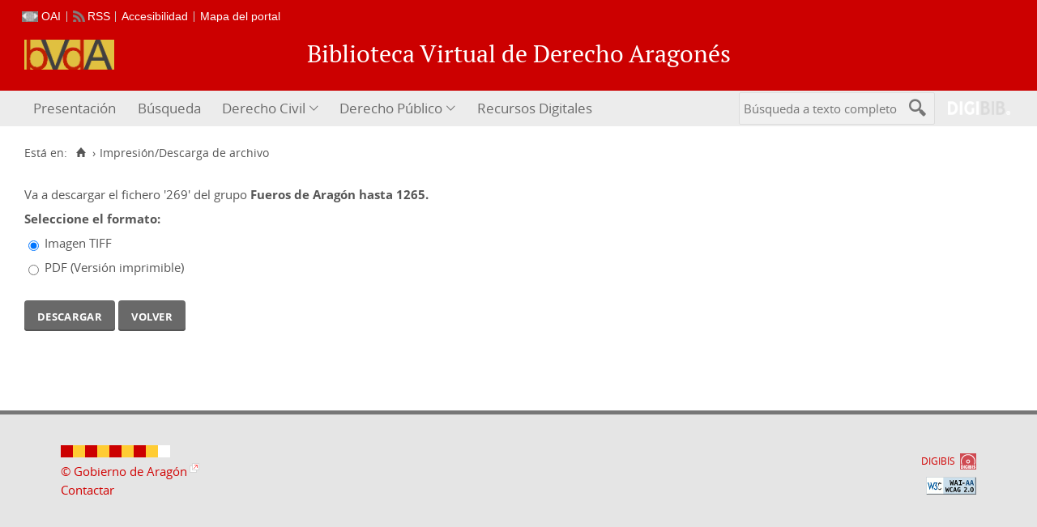

--- FILE ---
content_type: text/javascript
request_url: https://derechoaragones.aragon.es/bvda/i18n/js/accessible_menu.js
body_size: 1065
content:
jQuery(document).ready(function($){$.fn.setup_navigation=function(settings){var keyCodeMap={48:"0",49:"1",50:"2",51:"3",52:"4",53:"5",54:"6",55:"7",56:"8",57:"9",59:";",65:"a",66:"b",67:"c",68:"d",69:"e",70:"f",71:"g",72:"h",73:"i",74:"j",75:"k",76:"l",77:"m",78:"n",79:"o",80:"p",81:"q",82:"r",83:"s",84:"t",85:"u",86:"v",87:"w",88:"x",89:"y",90:"z",96:"0",97:"1",98:"2",99:"3",100:"4",101:"5",102:"6",103:"7",104:"8",105:"9"};settings=jQuery.extend({menuHoverClass:"show-menu"},settings);var top_level_links=$(this).find("> li > a");$(top_level_links).hover(function(){$(this).closest("ul").attr("aria-hidden","false").find("."+settings.menuHoverClass).attr("aria-hidden","true").removeClass(settings.menuHoverClass).find("a").attr("tabIndex",-1),$(this).next("ul").attr("aria-hidden","false").addClass(settings.menuHoverClass).find("a").attr("tabIndex",0)},function(){$(this).next("ul").attr("aria-hidden","true").removeClass(settings.menuHoverClass).find("a").attr("tabIndex",-1)}),$(top_level_links).focus(function(){$(this).closest("ul").find("."+settings.menuHoverClass).attr("aria-hidden","true").removeClass(settings.menuHoverClass).find("a").attr("tabIndex",-1),$(this).next("ul").attr("aria-hidden","false").addClass(settings.menuHoverClass).find("a").attr("tabIndex",0)}),$(top_level_links).keydown(function(e){37==e.keyCode?(e.preventDefault(),0==$(this).parent("li").prev("li").length?$(this).parents("ul").find("> li").last().find("a").first().focus():$(this).parent("li").prev("li").find("a").first().focus()):38==e.keyCode?(e.preventDefault(),$(this).parent("li").find("ul").length>0&&$(this).parent("li").find("ul").attr("aria-hidden","false").addClass(settings.menuHoverClass).find("a").attr("tabIndex",0).last().focus()):39==e.keyCode?(e.preventDefault(),0==$(this).parent("li").next("li").length?$(this).parents("ul").find("> li").first().find("a").first().focus():$(this).parent("li").next("li").find("a").first().focus()):40==e.keyCode?(e.preventDefault(),$(this).parent("li").find("ul").length>0&&$(this).parent("li").find("ul").attr("aria-hidden","false").addClass(settings.menuHoverClass).find("a").attr("tabIndex",0).first().focus()):27==e.keyCode?(e.preventDefault(),$("."+settings.menuHoverClass).attr("aria-hidden","true").removeClass(settings.menuHoverClass).find("a").attr("tabIndex",-1)):$(this).parent("li").find("ul[aria-hidden=false] a").each(function(){if($(this).text().substring(0,1).toLowerCase()==keyCodeMap[e.keyCode])return $(this).focus(),!1})});var links=$(top_level_links).parent("li").find("ul").find("a");$(links).keydown(function(e){if(38==e.keyCode)e.preventDefault(),0==$(this).parent("li").prev("li").length?$(this).parents("ul").parents("li").find("a").first().focus():$(this).parent("li").prev("li").find("a").first().focus();else if(40==e.keyCode)e.preventDefault(),0==$(this).parent("li").next("li").length?$(this).parents("ul").parents("li").find("a").first().focus():$(this).parent("li").next("li").find("a").first().focus();else if(27==e.keyCode||37==e.keyCode)e.preventDefault(),$(this).parents("ul").first().prev("a").focus().parents("ul").first().find("."+settings.menuHoverClass).attr("aria-hidden","true").removeClass(settings.menuHoverClass).find("a").attr("tabIndex",-1);else if(32==e.keyCode)e.preventDefault(),window.location=$(this).attr("href");else{var found=!1;$(this).parent("li").nextAll("li").find("a").each(function(){if($(this).text().substring(0,1).toLowerCase()==keyCodeMap[e.keyCode])return $(this).focus(),found=!0,!1}),found||$(this).parent("li").prevAll("li").find("a").each(function(){if($(this).text().substring(0,1).toLowerCase()==keyCodeMap[e.keyCode])return $(this).focus(),!1})}}),$(this).find("a").last().keydown(function(e){9==e.keyCode&&$("."+settings.menuHoverClass).attr("aria-hidden","true").removeClass(settings.menuHoverClass).find("a").attr("tabIndex",-1)}),$(document).click(function(){$("."+settings.menuHoverClass).attr("aria-hidden","true").removeClass(settings.menuHoverClass).find("a").attr("tabIndex",-1)}),$(this).click(function(e){e.stopPropagation()})},$("ul.main-nav__list").setup_navigation(),$("ul.main-nav__dropdown").setup_navigation(),$("ul.login__link").setup_navigation(),$("ul.languages__list").setup_navigation(),$("body").addClass("js");var $menu=$("#menu"),$menulink=$(".menu-link"),$menuTrigger=$(".has-subnav > a");$menulink.click(function(e){e.preventDefault(),$menulink.toggleClass("active"),$menu.toggleClass("active")}),$menuTrigger.click(function(e){e.preventDefault(),$(this).toggleClass("active").next("ul").toggleClass("active")})});

--- FILE ---
content_type: text/javascript
request_url: https://derechoaragones.aragon.es/bvda/js/comun/toggleContainer.js
body_size: 1295
content:
var dgb=dgb||{};dgb.util=dgb.util||{},function($){"use strict";dgb.toggleContainer=function(){var OPEN_CSS_CLASS="icono-add",CLOSE_CSS_CLASS="icono-delete",closedCollapsibleContainersIds=[];$("div[data-container-type='collapsible']").each(function(){!function(container){if(!function(container){var isValid=!0,heading=container.data("container-heading"),containerId=container.attr("id");void 0===heading&&(console.error("The collapsible container doesn't have a heading, the data-container-heading attribute is required"),isValid=!1);void 0===containerId&&(console.error("The collapsible container doesn't have an id, the id attribute is required"),isValid=!1);return isValid}(container))return;var LOCAL_STORAGE_COLLAPSIBLE_LIST_KEY="closedCollapsibleContainersIds_"+container.attr("id"),openCloseCssClass=function(){var openCloseCssClass;null==(closedCollapsibleContainersIds=dgb.util.getLocalStorage(LOCAL_STORAGE_COLLAPSIBLE_LIST_KEY))||0==closedCollapsibleContainersIds.length?openCloseCssClass="open"===container.data("container-state")?CLOSE_CSS_CLASS:OPEN_CSS_CLASS:closedCollapsibleContainersIds.length>0&&(openCloseCssClass=function(){var savedStates=closedCollapsibleContainersIds.filter(function(item){return item.id===container.attr("id")});if(void 0!==savedStates&&"closed"===savedStates[0].state)return OPEN_CSS_CLASS;return CLOSE_CSS_CLASS}());return openCloseCssClass}();openCloseCssClass===OPEN_CSS_CLASS?container.hide():container.show();var heading=container.data("container-heading"),headingClass=container.data("container-heading-class")||"";container.before("<div class='container-collapsible-heading "+headingClass+"'><span class='collapsible-link "+openCloseCssClass+"'></span><span class='container-collapsible-title'>"+heading+"</span></div>"),container.addClass("container-collapsible").addClass("registro_hol"),function(container){var containerId=container.attr("id"),containerHeadingLink=container.prev().find("span.collapsible-link");containerHeadingLink.unbind(),containerHeadingLink.click(function(){var link=$(this);function updateContainerState(newContainerState){var currentState=closedCollapsibleContainersIds.find(function(item){return item.id==newContainerState.id}),index=closedCollapsibleContainersIds.indexOf(currentState);return index>-1&&closedCollapsibleContainersIds.splice(index,1),dgb.util.pushItemToList(closedCollapsibleContainersIds,newContainerState)}function toggleContainer(){container.slideToggle(400)}link.hasClass(OPEN_CSS_CLASS)?(link.removeClass(OPEN_CSS_CLASS).addClass(CLOSE_CSS_CLASS),closedCollapsibleContainersIds=updateContainerState({id:containerId,state:"open"}),dgb.util.saveArrayAsObjectLocalStorage(LOCAL_STORAGE_COLLAPSIBLE_LIST_KEY,closedCollapsibleContainersIds),toggleContainer()):(link.removeClass(CLOSE_CSS_CLASS).addClass(OPEN_CSS_CLASS),closedCollapsibleContainersIds=updateContainerState({id:containerId,state:"closed"}),dgb.util.saveArrayAsObjectLocalStorage(LOCAL_STORAGE_COLLAPSIBLE_LIST_KEY,closedCollapsibleContainersIds),toggleContainer())})}(container)}($(this))})},dgb.util.saveArrayAsObjectLocalStorage=function(key,arrayToSave){window.localStorage.setItem(key,JSON.stringify(this.arrayToObject(arrayToSave)))},dgb.util.saveLocalStorage=function(key,objectTosave){window.localStorage.setItem(key,JSON.stringify(objectTosave))},dgb.util.getLocalStorage=function(key){return this.objectToArray(JSON.parse(window.localStorage.getItem(key)))},dgb.util.objectToArray=function(obj){return null===obj?[]:Object.keys(obj).map(function(k){return obj[k]})},dgb.util.arrayToObject=function(arr){var obj={};return $.map(arr,function(n,i){return obj[i]=n}),obj},dgb.util.deleteItemFromList=function(list,item){return $.grep(list,function(value){return value!=item})},dgb.util.pushItemToList=function(list,item){return list.push(item),$.unique(list)},dgb.util.hideDropdownIcon=function(){var dropdownElement=document.querySelector(".dropdown__text");0===document.querySelector(".dropdown__list").children.length?dropdownElement.classList.add("dropdown__hideIcon"):dropdownElement.classList.remove("dropdown__hideIcon")}}(jQuery);